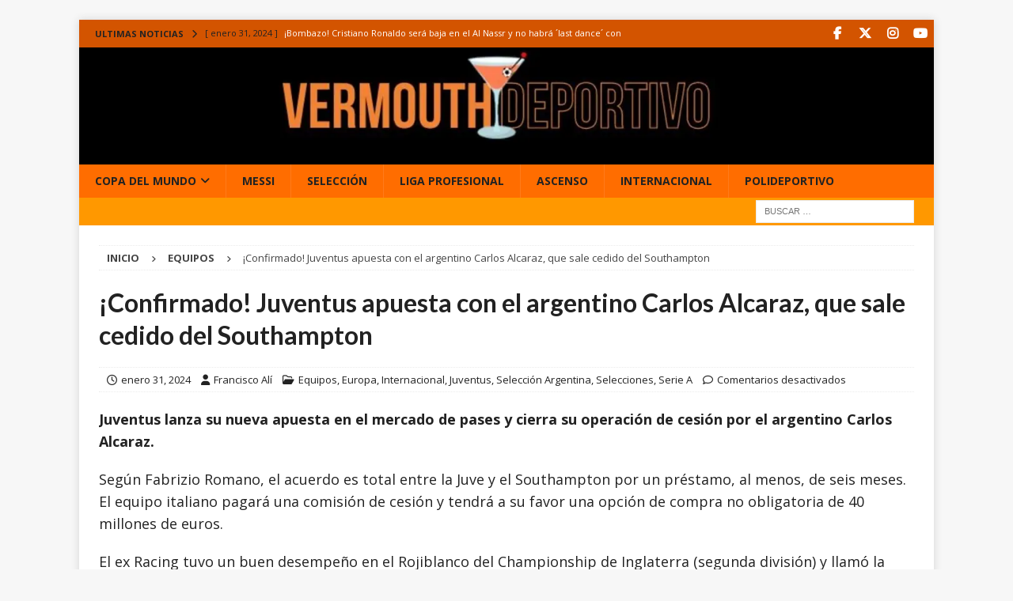

--- FILE ---
content_type: text/html; charset=UTF-8
request_url: https://www.vermouth-deportivo.com.ar/confirmado-juventus-apuesta-con-el-argentino-carlos-alcaraz-que-sale-cedido-del-southampton/
body_size: 25924
content:
<!DOCTYPE html><html class="no-js mh-disable-sb" lang="es"><head><meta charset="UTF-8"><link rel="preconnect" href="https://fonts.gstatic.com/" crossorigin /><meta name="viewport" content="width=device-width, initial-scale=1.0"><link rel="profile" href="http://gmpg.org/xfn/11" /> <script type="text/javascript" src="[data-uri]" defer></script> <meta name='robots' content='index, follow, max-image-preview:large, max-snippet:-1, max-video-preview:-1' />
 <script type="text/javascript" id="google_gtagjs-js-consent-mode-data-layer" src="[data-uri]" defer></script> <title>¡Confirmado! Juventus apuesta con el argentino Carlos Alcaraz, que sale cedido del Southampton</title><meta name="description" content="Juventus lanza su nueva apuesta en el mercado de pases y cierra su operación de cesión por el argentino Carlos Alcaraz. Según Fabrizio Romano, el acuerdo" /><link rel="canonical" href="https://www.vermouth-deportivo.com.ar/confirmado-juventus-apuesta-con-el-argentino-carlos-alcaraz-que-sale-cedido-del-southampton/" /><meta property="og:locale" content="es_ES" /><meta property="og:type" content="article" /><meta property="og:title" content="¡Confirmado! Juventus apuesta con el argentino Carlos Alcaraz, que sale cedido del Southampton" /><meta property="og:description" content="Juventus lanza su nueva apuesta en el mercado de pases y cierra su operación de cesión por el argentino Carlos Alcaraz. Según Fabrizio Romano, el acuerdo" /><meta property="og:url" content="https://www.vermouth-deportivo.com.ar/confirmado-juventus-apuesta-con-el-argentino-carlos-alcaraz-que-sale-cedido-del-southampton/" /><meta property="og:site_name" content="Vermouth Deportivo" /><meta property="article:publisher" content="https://www.facebook.com/vermudeportivo/" /><meta property="article:published_time" content="2024-01-31T10:47:56+00:00" /><meta property="article:modified_time" content="2024-01-31T10:47:57+00:00" /><meta property="og:image" content="https://www.vermouth-deportivo.com.ar/wp-content/uploads/2024/01/southampton-fc-v-sheffield-wednesday-sky-bet-championship-scaled.jpg" /><meta property="og:image:width" content="2560" /><meta property="og:image:height" content="1707" /><meta property="og:image:type" content="image/jpeg" /><meta name="author" content="Francisco Alí" /><meta name="twitter:card" content="summary_large_image" /><meta name="twitter:creator" content="@vermudeportivo" /><meta name="twitter:site" content="@vermudeportivo" /><meta name="twitter:label1" content="Escrito por" /><meta name="twitter:data1" content="Francisco Alí" /><meta name="twitter:label2" content="Tiempo de lectura" /><meta name="twitter:data2" content="1 minuto" /> <script type="application/ld+json" class="yoast-schema-graph">{"@context":"https://schema.org","@graph":[{"@type":"NewsArticle","@id":"https://www.vermouth-deportivo.com.ar/confirmado-juventus-apuesta-con-el-argentino-carlos-alcaraz-que-sale-cedido-del-southampton/#article","isPartOf":{"@id":"https://www.vermouth-deportivo.com.ar/confirmado-juventus-apuesta-con-el-argentino-carlos-alcaraz-que-sale-cedido-del-southampton/"},"author":{"name":"Francisco Alí","@id":"https://www.vermouth-deportivo.com.ar/#/schema/person/65a998297dbcda35c2b911a076d7b2a5"},"headline":"¡Confirmado! Juventus apuesta con el argentino Carlos Alcaraz, que sale cedido del Southampton","datePublished":"2024-01-31T10:47:56+00:00","dateModified":"2024-01-31T10:47:57+00:00","mainEntityOfPage":{"@id":"https://www.vermouth-deportivo.com.ar/confirmado-juventus-apuesta-con-el-argentino-carlos-alcaraz-que-sale-cedido-del-southampton/"},"wordCount":142,"publisher":{"@id":"https://www.vermouth-deportivo.com.ar/#organization"},"articleSection":["Equipos","Europa","Internacional","Juventus","Selección Argentina","Selecciones","Serie A"],"inLanguage":"es","copyrightYear":"2024","copyrightHolder":{"@id":"https://www.vermouth-deportivo.com.ar/#organization"}},{"@type":["WebPage","ItemPage"],"@id":"https://www.vermouth-deportivo.com.ar/confirmado-juventus-apuesta-con-el-argentino-carlos-alcaraz-que-sale-cedido-del-southampton/","url":"https://www.vermouth-deportivo.com.ar/confirmado-juventus-apuesta-con-el-argentino-carlos-alcaraz-que-sale-cedido-del-southampton/","name":"¡Confirmado! Juventus apuesta con el argentino Carlos Alcaraz, que sale cedido del Southampton","isPartOf":{"@id":"https://www.vermouth-deportivo.com.ar/#website"},"datePublished":"2024-01-31T10:47:56+00:00","dateModified":"2024-01-31T10:47:57+00:00","description":"Juventus lanza su nueva apuesta en el mercado de pases y cierra su operación de cesión por el argentino Carlos Alcaraz. Según Fabrizio Romano, el acuerdo","breadcrumb":{"@id":"https://www.vermouth-deportivo.com.ar/confirmado-juventus-apuesta-con-el-argentino-carlos-alcaraz-que-sale-cedido-del-southampton/#breadcrumb"},"inLanguage":"es","potentialAction":[{"@type":"ReadAction","target":["https://www.vermouth-deportivo.com.ar/confirmado-juventus-apuesta-con-el-argentino-carlos-alcaraz-que-sale-cedido-del-southampton/"]}]},{"@type":"BreadcrumbList","@id":"https://www.vermouth-deportivo.com.ar/confirmado-juventus-apuesta-con-el-argentino-carlos-alcaraz-que-sale-cedido-del-southampton/#breadcrumb","itemListElement":[{"@type":"ListItem","position":1,"name":"Portada","item":"https://www.vermouth-deportivo.com.ar/"},{"@type":"ListItem","position":2,"name":"Blog","item":"https://www.vermouth-deportivo.com.ar/blog/"},{"@type":"ListItem","position":3,"name":"Equipos","item":"https://www.vermouth-deportivo.com.ar/category/equipos/"},{"@type":"ListItem","position":4,"name":"Juventus","item":"https://www.vermouth-deportivo.com.ar/category/equipos/juventus/"},{"@type":"ListItem","position":5,"name":"¡Confirmado! Juventus apuesta con el argentino Carlos Alcaraz, que sale cedido del Southampton"}]},{"@type":"WebSite","@id":"https://www.vermouth-deportivo.com.ar/#website","url":"https://www.vermouth-deportivo.com.ar/","name":"Vermouth Deportivo","description":"Estilo en Ascenso y de Primera","publisher":{"@id":"https://www.vermouth-deportivo.com.ar/#organization"},"potentialAction":[{"@type":"SearchAction","target":{"@type":"EntryPoint","urlTemplate":"https://www.vermouth-deportivo.com.ar/?s={search_term_string}"},"query-input":{"@type":"PropertyValueSpecification","valueRequired":true,"valueName":"search_term_string"}}],"inLanguage":"es"},{"@type":"Organization","@id":"https://www.vermouth-deportivo.com.ar/#organization","name":"Vermouth Deportivo","url":"https://www.vermouth-deportivo.com.ar/","logo":{"@type":"ImageObject","inLanguage":"es","@id":"https://www.vermouth-deportivo.com.ar/#/schema/logo/image/","url":"https://www.vermouth-deportivo.com.ar/wp-content/uploads/2016/06/cropped-Logo-VD.png","contentUrl":"https://www.vermouth-deportivo.com.ar/wp-content/uploads/2016/06/cropped-Logo-VD.png","width":512,"height":512,"caption":"Vermouth Deportivo"},"image":{"@id":"https://www.vermouth-deportivo.com.ar/#/schema/logo/image/"},"sameAs":["https://www.facebook.com/vermudeportivo/","https://x.com/vermudeportivo","https://www.instagram.com/vdeportivo/"]},{"@type":"Person","@id":"https://www.vermouth-deportivo.com.ar/#/schema/person/65a998297dbcda35c2b911a076d7b2a5","name":"Francisco Alí","image":{"@type":"ImageObject","inLanguage":"es","@id":"https://www.vermouth-deportivo.com.ar/#/schema/person/image/","url":"https://secure.gravatar.com/avatar/d0870216427b8205afd05eefe5de4ac7c26b7b039b433fbd99d349fa3465afc0?s=96&d=mm&r=g","contentUrl":"https://secure.gravatar.com/avatar/d0870216427b8205afd05eefe5de4ac7c26b7b039b433fbd99d349fa3465afc0?s=96&d=mm&r=g","caption":"Francisco Alí"},"description":"Nació un día después del gol del Diego a los ingleses pero llegó justo para el postre contra Alemania Federal. El fútbol es su vida. Escribe de la misma manera que juega: excelente. Por eso es crack. Los Piojos y Atlético Madrid son su debilidad. En 2005 fundó esta locura llamada Vermouth Deportivo.","sameAs":["http://www.vermouth-deportivo.com.ar","https://www.instagram.com/franciscojali"],"url":"https://www.vermouth-deportivo.com.ar/author/fali/"}]}</script> <link rel='dns-prefetch' href='//static.addtoany.com' /><link rel='dns-prefetch' href='//secure.gravatar.com' /><link rel='dns-prefetch' href='//news.google.com' /><link rel='dns-prefetch' href='//www.googletagmanager.com' /><link rel='dns-prefetch' href='//stats.wp.com' /><link rel='dns-prefetch' href='//fonts.googleapis.com' /><link rel='dns-prefetch' href='//jetpack.wordpress.com' /><link rel='dns-prefetch' href='//s0.wp.com' /><link rel='dns-prefetch' href='//public-api.wordpress.com' /><link rel='dns-prefetch' href='//0.gravatar.com' /><link rel='dns-prefetch' href='//1.gravatar.com' /><link rel='dns-prefetch' href='//2.gravatar.com' /><link rel='dns-prefetch' href='//pagead2.googlesyndication.com' /><link rel="alternate" type="application/rss+xml" title="Vermouth Deportivo &raquo; Feed" href="https://www.vermouth-deportivo.com.ar/feed/" /><link rel="alternate" type="application/rss+xml" title="Vermouth Deportivo &raquo; Feed de los comentarios" href="https://www.vermouth-deportivo.com.ar/comments/feed/" /><link rel="alternate" title="oEmbed (JSON)" type="application/json+oembed" href="https://www.vermouth-deportivo.com.ar/wp-json/oembed/1.0/embed?url=https%3A%2F%2Fwww.vermouth-deportivo.com.ar%2Fconfirmado-juventus-apuesta-con-el-argentino-carlos-alcaraz-que-sale-cedido-del-southampton%2F" /><link rel="alternate" title="oEmbed (XML)" type="text/xml+oembed" href="https://www.vermouth-deportivo.com.ar/wp-json/oembed/1.0/embed?url=https%3A%2F%2Fwww.vermouth-deportivo.com.ar%2Fconfirmado-juventus-apuesta-con-el-argentino-carlos-alcaraz-que-sale-cedido-del-southampton%2F&#038;format=xml" /><style id='wp-img-auto-sizes-contain-inline-css' type='text/css'>img:is([sizes=auto i],[sizes^="auto," i]){contain-intrinsic-size:3000px 1500px}
/*# sourceURL=wp-img-auto-sizes-contain-inline-css */</style> <script src="[data-uri]" defer></script><script data-optimized="1" src="https://www.vermouth-deportivo.com.ar/wp-content/plugins/litespeed-cache/assets/js/webfontloader.min.js" defer></script> <link data-optimized="1" rel='stylesheet' id='jetpack_related-posts-css' href='https://www.vermouth-deportivo.com.ar/wp-content/litespeed/css/78b46efc90752c9b76a8063b6db3cec9.css?ver=0f5e6' type='text/css' media='all' /><style id='wp-emoji-styles-inline-css' type='text/css'>img.wp-smiley, img.emoji {
		display: inline !important;
		border: none !important;
		box-shadow: none !important;
		height: 1em !important;
		width: 1em !important;
		margin: 0 0.07em !important;
		vertical-align: -0.1em !important;
		background: none !important;
		padding: 0 !important;
	}
/*# sourceURL=wp-emoji-styles-inline-css */</style><link data-optimized="1" rel='stylesheet' id='wp-block-library-css' href='https://www.vermouth-deportivo.com.ar/wp-content/litespeed/css/86c90b4b49fd0af7393d0040cabc6ce8.css?ver=d7570' type='text/css' media='all' /><style id='wp-block-paragraph-inline-css' type='text/css'>.is-small-text{font-size:.875em}.is-regular-text{font-size:1em}.is-large-text{font-size:2.25em}.is-larger-text{font-size:3em}.has-drop-cap:not(:focus):first-letter{float:left;font-size:8.4em;font-style:normal;font-weight:100;line-height:.68;margin:.05em .1em 0 0;text-transform:uppercase}body.rtl .has-drop-cap:not(:focus):first-letter{float:none;margin-left:.1em}p.has-drop-cap.has-background{overflow:hidden}:root :where(p.has-background){padding:1.25em 2.375em}:where(p.has-text-color:not(.has-link-color)) a{color:inherit}p.has-text-align-left[style*="writing-mode:vertical-lr"],p.has-text-align-right[style*="writing-mode:vertical-rl"]{rotate:180deg}
/*# sourceURL=https://www.vermouth-deportivo.com.ar/wp-includes/blocks/paragraph/style.min.css */</style><style id='global-styles-inline-css' type='text/css'>:root{--wp--preset--aspect-ratio--square: 1;--wp--preset--aspect-ratio--4-3: 4/3;--wp--preset--aspect-ratio--3-4: 3/4;--wp--preset--aspect-ratio--3-2: 3/2;--wp--preset--aspect-ratio--2-3: 2/3;--wp--preset--aspect-ratio--16-9: 16/9;--wp--preset--aspect-ratio--9-16: 9/16;--wp--preset--color--black: #000000;--wp--preset--color--cyan-bluish-gray: #abb8c3;--wp--preset--color--white: #ffffff;--wp--preset--color--pale-pink: #f78da7;--wp--preset--color--vivid-red: #cf2e2e;--wp--preset--color--luminous-vivid-orange: #ff6900;--wp--preset--color--luminous-vivid-amber: #fcb900;--wp--preset--color--light-green-cyan: #7bdcb5;--wp--preset--color--vivid-green-cyan: #00d084;--wp--preset--color--pale-cyan-blue: #8ed1fc;--wp--preset--color--vivid-cyan-blue: #0693e3;--wp--preset--color--vivid-purple: #9b51e0;--wp--preset--gradient--vivid-cyan-blue-to-vivid-purple: linear-gradient(135deg,rgb(6,147,227) 0%,rgb(155,81,224) 100%);--wp--preset--gradient--light-green-cyan-to-vivid-green-cyan: linear-gradient(135deg,rgb(122,220,180) 0%,rgb(0,208,130) 100%);--wp--preset--gradient--luminous-vivid-amber-to-luminous-vivid-orange: linear-gradient(135deg,rgb(252,185,0) 0%,rgb(255,105,0) 100%);--wp--preset--gradient--luminous-vivid-orange-to-vivid-red: linear-gradient(135deg,rgb(255,105,0) 0%,rgb(207,46,46) 100%);--wp--preset--gradient--very-light-gray-to-cyan-bluish-gray: linear-gradient(135deg,rgb(238,238,238) 0%,rgb(169,184,195) 100%);--wp--preset--gradient--cool-to-warm-spectrum: linear-gradient(135deg,rgb(74,234,220) 0%,rgb(151,120,209) 20%,rgb(207,42,186) 40%,rgb(238,44,130) 60%,rgb(251,105,98) 80%,rgb(254,248,76) 100%);--wp--preset--gradient--blush-light-purple: linear-gradient(135deg,rgb(255,206,236) 0%,rgb(152,150,240) 100%);--wp--preset--gradient--blush-bordeaux: linear-gradient(135deg,rgb(254,205,165) 0%,rgb(254,45,45) 50%,rgb(107,0,62) 100%);--wp--preset--gradient--luminous-dusk: linear-gradient(135deg,rgb(255,203,112) 0%,rgb(199,81,192) 50%,rgb(65,88,208) 100%);--wp--preset--gradient--pale-ocean: linear-gradient(135deg,rgb(255,245,203) 0%,rgb(182,227,212) 50%,rgb(51,167,181) 100%);--wp--preset--gradient--electric-grass: linear-gradient(135deg,rgb(202,248,128) 0%,rgb(113,206,126) 100%);--wp--preset--gradient--midnight: linear-gradient(135deg,rgb(2,3,129) 0%,rgb(40,116,252) 100%);--wp--preset--font-size--small: 13px;--wp--preset--font-size--medium: 20px;--wp--preset--font-size--large: 36px;--wp--preset--font-size--x-large: 42px;--wp--preset--spacing--20: 0.44rem;--wp--preset--spacing--30: 0.67rem;--wp--preset--spacing--40: 1rem;--wp--preset--spacing--50: 1.5rem;--wp--preset--spacing--60: 2.25rem;--wp--preset--spacing--70: 3.38rem;--wp--preset--spacing--80: 5.06rem;--wp--preset--shadow--natural: 6px 6px 9px rgba(0, 0, 0, 0.2);--wp--preset--shadow--deep: 12px 12px 50px rgba(0, 0, 0, 0.4);--wp--preset--shadow--sharp: 6px 6px 0px rgba(0, 0, 0, 0.2);--wp--preset--shadow--outlined: 6px 6px 0px -3px rgb(255, 255, 255), 6px 6px rgb(0, 0, 0);--wp--preset--shadow--crisp: 6px 6px 0px rgb(0, 0, 0);}:where(.is-layout-flex){gap: 0.5em;}:where(.is-layout-grid){gap: 0.5em;}body .is-layout-flex{display: flex;}.is-layout-flex{flex-wrap: wrap;align-items: center;}.is-layout-flex > :is(*, div){margin: 0;}body .is-layout-grid{display: grid;}.is-layout-grid > :is(*, div){margin: 0;}:where(.wp-block-columns.is-layout-flex){gap: 2em;}:where(.wp-block-columns.is-layout-grid){gap: 2em;}:where(.wp-block-post-template.is-layout-flex){gap: 1.25em;}:where(.wp-block-post-template.is-layout-grid){gap: 1.25em;}.has-black-color{color: var(--wp--preset--color--black) !important;}.has-cyan-bluish-gray-color{color: var(--wp--preset--color--cyan-bluish-gray) !important;}.has-white-color{color: var(--wp--preset--color--white) !important;}.has-pale-pink-color{color: var(--wp--preset--color--pale-pink) !important;}.has-vivid-red-color{color: var(--wp--preset--color--vivid-red) !important;}.has-luminous-vivid-orange-color{color: var(--wp--preset--color--luminous-vivid-orange) !important;}.has-luminous-vivid-amber-color{color: var(--wp--preset--color--luminous-vivid-amber) !important;}.has-light-green-cyan-color{color: var(--wp--preset--color--light-green-cyan) !important;}.has-vivid-green-cyan-color{color: var(--wp--preset--color--vivid-green-cyan) !important;}.has-pale-cyan-blue-color{color: var(--wp--preset--color--pale-cyan-blue) !important;}.has-vivid-cyan-blue-color{color: var(--wp--preset--color--vivid-cyan-blue) !important;}.has-vivid-purple-color{color: var(--wp--preset--color--vivid-purple) !important;}.has-black-background-color{background-color: var(--wp--preset--color--black) !important;}.has-cyan-bluish-gray-background-color{background-color: var(--wp--preset--color--cyan-bluish-gray) !important;}.has-white-background-color{background-color: var(--wp--preset--color--white) !important;}.has-pale-pink-background-color{background-color: var(--wp--preset--color--pale-pink) !important;}.has-vivid-red-background-color{background-color: var(--wp--preset--color--vivid-red) !important;}.has-luminous-vivid-orange-background-color{background-color: var(--wp--preset--color--luminous-vivid-orange) !important;}.has-luminous-vivid-amber-background-color{background-color: var(--wp--preset--color--luminous-vivid-amber) !important;}.has-light-green-cyan-background-color{background-color: var(--wp--preset--color--light-green-cyan) !important;}.has-vivid-green-cyan-background-color{background-color: var(--wp--preset--color--vivid-green-cyan) !important;}.has-pale-cyan-blue-background-color{background-color: var(--wp--preset--color--pale-cyan-blue) !important;}.has-vivid-cyan-blue-background-color{background-color: var(--wp--preset--color--vivid-cyan-blue) !important;}.has-vivid-purple-background-color{background-color: var(--wp--preset--color--vivid-purple) !important;}.has-black-border-color{border-color: var(--wp--preset--color--black) !important;}.has-cyan-bluish-gray-border-color{border-color: var(--wp--preset--color--cyan-bluish-gray) !important;}.has-white-border-color{border-color: var(--wp--preset--color--white) !important;}.has-pale-pink-border-color{border-color: var(--wp--preset--color--pale-pink) !important;}.has-vivid-red-border-color{border-color: var(--wp--preset--color--vivid-red) !important;}.has-luminous-vivid-orange-border-color{border-color: var(--wp--preset--color--luminous-vivid-orange) !important;}.has-luminous-vivid-amber-border-color{border-color: var(--wp--preset--color--luminous-vivid-amber) !important;}.has-light-green-cyan-border-color{border-color: var(--wp--preset--color--light-green-cyan) !important;}.has-vivid-green-cyan-border-color{border-color: var(--wp--preset--color--vivid-green-cyan) !important;}.has-pale-cyan-blue-border-color{border-color: var(--wp--preset--color--pale-cyan-blue) !important;}.has-vivid-cyan-blue-border-color{border-color: var(--wp--preset--color--vivid-cyan-blue) !important;}.has-vivid-purple-border-color{border-color: var(--wp--preset--color--vivid-purple) !important;}.has-vivid-cyan-blue-to-vivid-purple-gradient-background{background: var(--wp--preset--gradient--vivid-cyan-blue-to-vivid-purple) !important;}.has-light-green-cyan-to-vivid-green-cyan-gradient-background{background: var(--wp--preset--gradient--light-green-cyan-to-vivid-green-cyan) !important;}.has-luminous-vivid-amber-to-luminous-vivid-orange-gradient-background{background: var(--wp--preset--gradient--luminous-vivid-amber-to-luminous-vivid-orange) !important;}.has-luminous-vivid-orange-to-vivid-red-gradient-background{background: var(--wp--preset--gradient--luminous-vivid-orange-to-vivid-red) !important;}.has-very-light-gray-to-cyan-bluish-gray-gradient-background{background: var(--wp--preset--gradient--very-light-gray-to-cyan-bluish-gray) !important;}.has-cool-to-warm-spectrum-gradient-background{background: var(--wp--preset--gradient--cool-to-warm-spectrum) !important;}.has-blush-light-purple-gradient-background{background: var(--wp--preset--gradient--blush-light-purple) !important;}.has-blush-bordeaux-gradient-background{background: var(--wp--preset--gradient--blush-bordeaux) !important;}.has-luminous-dusk-gradient-background{background: var(--wp--preset--gradient--luminous-dusk) !important;}.has-pale-ocean-gradient-background{background: var(--wp--preset--gradient--pale-ocean) !important;}.has-electric-grass-gradient-background{background: var(--wp--preset--gradient--electric-grass) !important;}.has-midnight-gradient-background{background: var(--wp--preset--gradient--midnight) !important;}.has-small-font-size{font-size: var(--wp--preset--font-size--small) !important;}.has-medium-font-size{font-size: var(--wp--preset--font-size--medium) !important;}.has-large-font-size{font-size: var(--wp--preset--font-size--large) !important;}.has-x-large-font-size{font-size: var(--wp--preset--font-size--x-large) !important;}
/*# sourceURL=global-styles-inline-css */</style><style id='classic-theme-styles-inline-css' type='text/css'>/*! This file is auto-generated */
.wp-block-button__link{color:#fff;background-color:#32373c;border-radius:9999px;box-shadow:none;text-decoration:none;padding:calc(.667em + 2px) calc(1.333em + 2px);font-size:1.125em}.wp-block-file__button{background:#32373c;color:#fff;text-decoration:none}
/*# sourceURL=/wp-includes/css/classic-themes.min.css */</style><link data-optimized="1" rel='stylesheet' id='contact-form-7-css' href='https://www.vermouth-deportivo.com.ar/wp-content/litespeed/css/44ecd33a8ff38b6ad31780ff3df16591.css?ver=a098e' type='text/css' media='all' /><link data-optimized="1" rel='stylesheet' id='mh-font-awesome-css' href='https://www.vermouth-deportivo.com.ar/wp-content/litespeed/css/11ece2e840ee86a956f3ae8fe284d362.css?ver=4d362' type='text/css' media='all' /><link data-optimized="1" rel='stylesheet' id='mh-magazine-css' href='https://www.vermouth-deportivo.com.ar/wp-content/litespeed/css/6b313f234c50956948b0adcffb2c71dc.css?ver=f4d6d' type='text/css' media='all' /><link data-optimized="1" rel='stylesheet' id='addtoany-css' href='https://www.vermouth-deportivo.com.ar/wp-content/litespeed/css/896d7aece6c3317b0101f8dba774fcb0.css?ver=22fc2' type='text/css' media='all' /><style id='addtoany-inline-css' type='text/css'>.addtoany_share_save_container.addtoany_content.addtoany_content_bottom{text-align:center;}
/*# sourceURL=addtoany-inline-css */</style><link data-optimized="1" rel='stylesheet' id='sharedaddy-css' href='https://www.vermouth-deportivo.com.ar/wp-content/litespeed/css/48db4b2bef58a610fb456d770d6a0e9d.css?ver=7f4d7' type='text/css' media='all' /><link data-optimized="1" rel='stylesheet' id='social-logos-css' href='https://www.vermouth-deportivo.com.ar/wp-content/litespeed/css/afcb7eb7ae9a1c75143ba194974f0ce9.css?ver=a882f' type='text/css' media='all' /> <script type="text/javascript" id="jetpack_related-posts-js-extra" src="[data-uri]" defer></script> <script data-optimized="1" type="text/javascript" src="https://www.vermouth-deportivo.com.ar/wp-content/litespeed/js/bc9f8109fab2cfea0cc7270a2c0b03b6.js?ver=4908c" id="jetpack_related-posts-js" defer data-deferred="1"></script> <script type="text/javascript" id="addtoany-core-js-before" src="[data-uri]" defer></script> <script type="text/javascript" defer src="https://static.addtoany.com/menu/page.js" id="addtoany-core-js"></script> <script type="text/javascript" src="https://www.vermouth-deportivo.com.ar/wp-includes/js/jquery/jquery.min.js?ver=3.7.1" id="jquery-core-js"></script> <script data-optimized="1" type="text/javascript" src="https://www.vermouth-deportivo.com.ar/wp-content/litespeed/js/43307a103e5fb36ea1a19d5607a8d488.js?ver=169a7" id="jquery-migrate-js" defer data-deferred="1"></script> <script data-optimized="1" type="text/javascript" defer src="https://www.vermouth-deportivo.com.ar/wp-content/litespeed/js/73edd1c59be13ba9aba785db189d25ec.js?ver=df479" id="addtoany-jquery-js"></script> <script type="text/javascript" id="mh-scripts-js-extra" src="[data-uri]" defer></script> <script data-optimized="1" type="text/javascript" src="https://www.vermouth-deportivo.com.ar/wp-content/litespeed/js/761d86ce2d1acafd69413ee8d8597e9f.js?ver=d4a63" id="mh-scripts-js" defer data-deferred="1"></script> 
 <script type="text/javascript" src="https://www.googletagmanager.com/gtag/js?id=GT-WF78FQ9" id="google_gtagjs-js" defer data-deferred="1"></script> <script type="text/javascript" id="google_gtagjs-js-after" src="[data-uri]" defer></script> <link rel="https://api.w.org/" href="https://www.vermouth-deportivo.com.ar/wp-json/" /><link rel="alternate" title="JSON" type="application/json" href="https://www.vermouth-deportivo.com.ar/wp-json/wp/v2/posts/270341" /><link rel="EditURI" type="application/rsd+xml" title="RSD" href="https://www.vermouth-deportivo.com.ar/xmlrpc.php?rsd" /><link rel='shortlink' href='https://wp.me/pgt0Os-18kl' /><link rel="canonical" href="https://www.vermouth-deportivo.com.ar/confirmado-juventus-apuesta-con-el-argentino-carlos-alcaraz-que-sale-cedido-del-southampton/"><meta name="generator" content="Site Kit by Google 1.170.0" /><link rel="preconnect" href="https://fonts.googleapis.com"><link rel="preconnect" href="https://fonts.gstatic.com" crossorigin><link rel="preload"
href="https://fonts.googleapis.com/css2?family=Open+Sans:wght@400;700&display=swap"
as="style"
onload="this.onload=null;this.rel='stylesheet'"><noscript><link rel="stylesheet"
href="https://fonts.googleapis.com/css2?family=Open+Sans:wght@400;700&display=swap">
</noscript><style>@font-face {
  font-family: 'Font Awesome 6 Free';
  font-display: swap;
  font-weight: 900;
  src: url('/wp-content/themes/mh-magazine/fonts/fontawesome/fa-solid-900.woff2') format('woff2');
}
@font-face {
  font-family: 'Font Awesome 6 Free';
  font-display: swap;
  font-weight: 400;
  src: url('/wp-content/themes/mh-magazine/fonts/fontawesome/fa-regular-400.woff2') format('woff2');
}
@font-face {
  font-family: 'Font Awesome 6 Brands';
  font-display: swap;
  font-weight: 400;
  src: url('/wp-content/themes/mh-magazine/fonts/fontawesome/fa-brands-400.woff2') format('woff2');
}</style> <script src="[data-uri]" defer></script> <script src="https://cdn.onesignal.com/sdks/web/v16/OneSignalSDK.page.js" defer></script> <script src="[data-uri]" defer></script> <link rel="alternate" type="text/html" media="only screen and (max-width: 640px)" href="https://www.vermouth-deportivo.com.ar/confirmado-juventus-apuesta-con-el-argentino-carlos-alcaraz-que-sale-cedido-del-southampton/?amp=1"><style>img#wpstats{display:none}</style><link rel="icon" type="image/png" href="/wp-content/uploads/fbrfg/favicon-96x96.png" sizes="96x96" /><link rel="icon" type="image/svg+xml" href="/wp-content/uploads/fbrfg/favicon.svg" /><link rel="shortcut icon" href="/wp-content/uploads/fbrfg/favicon.ico" /><link rel="apple-touch-icon" sizes="180x180" href="/wp-content/uploads/fbrfg/apple-touch-icon.png" /><link rel="manifest" href="/wp-content/uploads/fbrfg/site.webmanifest" /><style type="text/css">.imagen-logo {
    width: 3rem;
}

.site-header {
    display: flex;
    justify-content: space-between;
    padding-top: 1rem;
    padding-bottom: 0;
    height: 3rem;
    font-family: 'Lato', sans-serif;
    font-size: 1.1rem;
}

.link-header {
    display: flex;
    justify-content: space-between;
    align-items: center;
}

.link-header ul {
    display: flex;
}

.link-header ul li {
    padding: 1rem;
    list-style: none;
}

/* Correcciones de accesibilidad: contraste y objetivos táctiles */

/* Menú principal */
.mh-main-nav a,
.mh-main-nav li {
  color: #222222 !important;
}

/* Categorías y metadatos (excepto en "Últimas noticias") */
.mh-posts-digest-small-category,
.mh-posts-lineup-category,
.mh-image-caption,
.mh-slider-category,
.entry-meta,
.entry-meta a,
.mh-copyright,
.mh-copyright a {
  color: #222222 !important;
}

/* Fechas y comentarios en bloques QUE NO sean "Últimas noticias" */
.mh-posts-digest-item .entry-meta-date a,
.mh-posts-digest-item .entry-meta-comments a,
.mh-posts-lineup-item .entry-meta-date a,
.mh-posts-lineup-item .entry-meta-comments a,
.mh-posts-large-item .entry-meta-date a,
.mh-posts-large-item .entry-meta-comments a {
  font-size: 14px !important;
  padding: 8px 12px !important;
  display: inline-block !important;
  min-width: 48px !important;
  min-height: 48px !important;
  line-height: 1.2 !important;
  margin: 4px !important;
}

/* Flechas del slider */
.flex-control-paging li a {
  width: 48px !important;
  height: 48px !important;
  line-height: 48px !important;
  font-size: 16px !important;
  margin: 0 6px !important;
}

/* Enlaces en contenido */
.entry-content a {
  color: #D35400;
}

/* Hover en enlaces */
.entry-content a:hover {
  color: #A04000;
}

/* Ocultar fechas y comentarios solo en el bloque "Últimas noticias" */
#mh_magazine_posts_stacked-18 .entry-meta-date,
#mh_magazine_posts_stacked-18 .entry-meta-comments {
  display: none !important;
}

/* ✅ Corrección adicional: contraste en ticker, categorías y pie (solicitado) */
.mh-ticker-title,
.mh-ticker-item-date,
.mh-image-caption,
.mh-posts-lineup-caption,
.mh-posts-large-caption,
.mh-posts-digest-caption,
.mh-footer-nav a,
.mh-copyright {
  color: #222222 !important;
}</style><style type="text/css">.mh-navigation li:hover, .mh-navigation ul li:hover > ul, .mh-main-nav-wrap, .mh-main-nav, .mh-social-nav li a:hover, .entry-tags li, .mh-slider-caption, .mh-widget-layout8 .mh-widget-title .mh-footer-widget-title-inner, .mh-widget-col-1 .mh-slider-caption, .mh-widget-col-1 .mh-posts-lineup-caption, .mh-carousel-layout1, .mh-spotlight-widget, .mh-social-widget li a, .mh-author-bio-widget, .mh-footer-widget .mh-tab-comment-excerpt, .mh-nip-item:hover .mh-nip-overlay, .mh-widget .tagcloud a, .mh-footer-widget .tagcloud a, .mh-footer, .mh-copyright-wrap, input[type=submit]:hover, #infinite-handle span:hover { background: #ff6d00; }
.mh-extra-nav-bg { background: rgba(255, 109, 0, 0.2); }
.mh-slider-caption, .mh-posts-stacked-title, .mh-posts-lineup-caption { background: #ff6d00; background: rgba(255, 109, 0, 0.8); }
@media screen and (max-width: 900px) { #mh-mobile .mh-slider-caption, #mh-mobile .mh-posts-lineup-caption { background: rgba(255, 109, 0, 1); } }
.slicknav_menu, .slicknav_nav ul, #mh-mobile .mh-footer-widget .mh-posts-stacked-overlay { border-color: #ff6d00; }
.mh-copyright, .mh-copyright a { color: #fff; }
.mh-widget-layout4 .mh-widget-title { background: #d35400; background: rgba(211, 84, 0, 0.6); }
.mh-preheader, .mh-wide-layout .mh-subheader, .mh-ticker-title, .mh-main-nav li:hover, .mh-footer-nav, .slicknav_menu, .slicknav_btn, .slicknav_nav .slicknav_item:hover, .slicknav_nav a:hover, .mh-back-to-top, .mh-subheading, .entry-tags .fa, .entry-tags li:hover, .mh-widget-layout2 .mh-widget-title, .mh-widget-layout4 .mh-widget-title-inner, .mh-widget-layout4 .mh-footer-widget-title, .mh-widget-layout5 .mh-widget-title-inner, .mh-widget-layout6 .mh-widget-title, #mh-mobile .flex-control-paging li a.flex-active, .mh-image-caption, .mh-carousel-layout1 .mh-carousel-caption, .mh-tab-button.active, .mh-tab-button.active:hover, .mh-footer-widget .mh-tab-button.active, .mh-social-widget li:hover a, .mh-footer-widget .mh-social-widget li a, .mh-footer-widget .mh-author-bio-widget, .tagcloud a:hover, .mh-widget .tagcloud a:hover, .mh-footer-widget .tagcloud a:hover, .mh-posts-stacked-item .mh-meta, .page-numbers:hover, .mh-loop-pagination .current, .mh-comments-pagination .current, .pagelink, a:hover .pagelink, input[type=submit], #infinite-handle span { background: #d35400; }
.mh-main-nav-wrap .slicknav_nav ul, blockquote, .mh-widget-layout1 .mh-widget-title, .mh-widget-layout3 .mh-widget-title, .mh-widget-layout5 .mh-widget-title, .mh-widget-layout8 .mh-widget-title:after, #mh-mobile .mh-slider-caption, .mh-carousel-layout1, .mh-spotlight-widget, .mh-author-bio-widget, .mh-author-bio-title, .mh-author-bio-image-frame, .mh-video-widget, .mh-tab-buttons, textarea:hover, input[type=text]:hover, input[type=email]:hover, input[type=tel]:hover, input[type=url]:hover { border-color: #d35400; }
.mh-header-tagline, .mh-dropcap, .mh-carousel-layout1 .flex-direction-nav a, .mh-carousel-layout2 .mh-carousel-caption, .mh-posts-digest-small-category, .mh-posts-lineup-more, .bypostauthor .fn:after, .mh-comment-list .comment-reply-link:before, #respond #cancel-comment-reply-link:before { color: #d35400; }
.mh-subheader, .page-numbers, a .pagelink, .mh-widget-layout3 .mh-widget-title, .mh-widget .search-form, .mh-tab-button, .mh-tab-content, .mh-nip-widget, .mh-magazine-facebook-page-widget, .mh-social-widget, .mh-posts-horizontal-widget, .mh-ad-spot, .mh-info-spot { background: #ff9800; }
.mh-tab-post-item { border-color: rgba(255, 255, 255, 0.3); }
.mh-tab-comment-excerpt { background: rgba(255, 255, 255, 0.6); }
body, a, blockquote, blockquote cite, .post .entry-title, .page-title, .entry-content h1, .entry-content h2, .entry-content h3, .entry-content h4, .entry-content h5, .entry-content h6, .wp-caption-text, .wp-block-image figcaption, .wp-block-audio figcaption, #respond .comment-reply-title, #respond #cancel-comment-reply-link, #respond .logged-in-as a, .mh-ping-list .mh-ping-item a, .mh-widget-layout1 .mh-widget-title, .mh-widget-layout7 .mh-widget-title, .mh-widget-layout8 .mh-widget-title, .mh-slider-layout4 .mh-slider-caption, .mh-slider-layout4 .mh-slider-caption a, .mh-slider-layout4 .mh-slider-caption a:hover { color: #222222; }
.mh-meta, .mh-meta a, .mh-breadcrumb, .mh-breadcrumb a, .mh-comment-list .comment-meta, .mh-comment-list .comment-meta a, .mh-comment-list .comment-reply-link, .mh-user-data, .widget_rss .rss-date, .widget_rss cite { color: #444444; }
.entry-content a { color: #d35400; }
a:hover, .entry-content a:hover, #respond a:hover, #respond #cancel-comment-reply-link:hover, #respond .logged-in-as a:hover, .mh-comment-list .comment-meta a:hover, .mh-ping-list .mh-ping-item a:hover, .mh-meta a:hover, .mh-breadcrumb a:hover, .mh-tabbed-widget a:hover { color: #a04000; }</style><!--[if lt IE 9]> <script src="https://www.vermouth-deportivo.com.ar/wp-content/themes/mh-magazine/js/css3-mediaqueries.js"></script> <![endif]--><style type="text/css">.entry-content { font-size: 18px; font-size: 1.125rem; }
h1, h2, h3, h4, h5, h6, .mh-custom-posts-small-title { font-family: "Lato", sans-serif; }</style><meta name="google-adsense-platform-account" content="ca-host-pub-2644536267352236"><meta name="google-adsense-platform-domain" content="sitekit.withgoogle.com"><link rel="amphtml" href="https://www.vermouth-deportivo.com.ar/confirmado-juventus-apuesta-con-el-argentino-carlos-alcaraz-que-sale-cedido-del-southampton/?amp=1">
 <script type="text/javascript" async="async" src="https://pagead2.googlesyndication.com/pagead/js/adsbygoogle.js?client=ca-pub-2684274927673176&amp;host=ca-host-pub-2644536267352236" crossorigin="anonymous"></script> <style>#amp-mobile-version-switcher{left:0;position:absolute;width:100%;z-index:100}#amp-mobile-version-switcher>a{background-color:#444;border:0;color:#eaeaea;display:block;font-family:-apple-system,BlinkMacSystemFont,Segoe UI,Roboto,Oxygen-Sans,Ubuntu,Cantarell,Helvetica Neue,sans-serif;font-size:16px;font-weight:600;padding:15px 0;text-align:center;-webkit-text-decoration:none;text-decoration:none}#amp-mobile-version-switcher>a:active,#amp-mobile-version-switcher>a:focus,#amp-mobile-version-switcher>a:hover{-webkit-text-decoration:underline;text-decoration:underline}</style><link rel="icon" href="https://www.vermouth-deportivo.com.ar/wp-content/uploads/2025/04/cropped-453079618_495435169839125_5800798883807905202_n-32x32.jpg" sizes="32x32" /><link rel="icon" href="https://www.vermouth-deportivo.com.ar/wp-content/uploads/2025/04/cropped-453079618_495435169839125_5800798883807905202_n-192x192.jpg" sizes="192x192" /><link rel="apple-touch-icon" href="https://www.vermouth-deportivo.com.ar/wp-content/uploads/2025/04/cropped-453079618_495435169839125_5800798883807905202_n-180x180.jpg" /><meta name="msapplication-TileImage" content="https://www.vermouth-deportivo.com.ar/wp-content/uploads/2025/04/cropped-453079618_495435169839125_5800798883807905202_n-270x270.jpg" /></head><body id="mh-mobile" class="wp-singular post-template-default single single-post postid-270341 single-format-standard wp-theme-mh-magazine mh-boxed-layout mh-right-sb mh-loop-layout1 mh-widget-layout3" itemscope="itemscope" itemtype="https://schema.org/WebPage"><div class="mh-container mh-container-outer"><div class="mh-header-nav-mobile clearfix"></div><div class="mh-preheader"><div class="mh-container mh-container-inner mh-row clearfix"><div class="mh-header-bar-content mh-header-bar-top-left mh-col-2-3 clearfix"><div class="mh-header-ticker mh-header-ticker-top"><div class="mh-ticker-top"><div class="mh-ticker-title mh-ticker-title-top">
Ultimas Noticias<i class="fa fa-chevron-right"></i></div><div class="mh-ticker-content mh-ticker-content-top"><ul id="mh-ticker-loop-top"><li class="mh-ticker-item mh-ticker-item-top">
<a href="https://www.vermouth-deportivo.com.ar/bombazo-cristiano-ronaldo-sera-baja-en-el-al-nassr-y-no-habra-last-dance-con-lionel-messi/" title="¡Bombazo! Cristiano Ronaldo será baja en el Al Nassr y no habrá ´last dance´ con Lionel Messi">
<span class="mh-ticker-item-date mh-ticker-item-date-top">
[ enero 31, 2024 ]                        </span>
<span class="mh-ticker-item-title mh-ticker-item-title-top">
¡Bombazo! Cristiano Ronaldo será baja en el Al Nassr y no habrá ´last dance´ con Lionel Messi						</span>
<span class="mh-ticker-item-cat mh-ticker-item-cat-top">
<i class="fa fa-caret-right"></i>
Arabia Saudita							</span>
</a></li><li class="mh-ticker-item mh-ticker-item-top">
<a href="https://www.vermouth-deportivo.com.ar/alejo-sarco-sale-cedido-por-seis-meses-a-monchengladbach/" title="Alejo Sarco sale cedido por seis meses a Mönchengladbach">
<span class="mh-ticker-item-date mh-ticker-item-date-top">
[ enero 21, 2026 ]                        </span>
<span class="mh-ticker-item-title mh-ticker-item-title-top">
Alejo Sarco sale cedido por seis meses a Mönchengladbach						</span>
<span class="mh-ticker-item-cat mh-ticker-item-cat-top">
<i class="fa fa-caret-right"></i>
Bayer 04 Leverkusen							</span>
</a></li><li class="mh-ticker-item mh-ticker-item-top">
<a href="https://www.vermouth-deportivo.com.ar/novorizontino-goleo-sin-piedad-al-palmeiras-por-el-paulista/" title="Novorizontino goleó sin piedad al Palmeiras por el Paulista">
<span class="mh-ticker-item-date mh-ticker-item-date-top">
[ enero 20, 2026 ]                        </span>
<span class="mh-ticker-item-title mh-ticker-item-title-top">
Novorizontino goleó sin piedad al Palmeiras por el Paulista						</span>
<span class="mh-ticker-item-cat mh-ticker-item-cat-top">
<i class="fa fa-caret-right"></i>
Brasileirão - Serie A							</span>
</a></li><li class="mh-ticker-item mh-ticker-item-top">
<a href="https://www.vermouth-deportivo.com.ar/patriots-texans-septimo-anillo/" title="Patriots superó a Texans y va en búsqueda del séptimo anillo">
<span class="mh-ticker-item-date mh-ticker-item-date-top">
[ enero 20, 2026 ]                        </span>
<span class="mh-ticker-item-title mh-ticker-item-title-top">
Patriots superó a Texans y va en búsqueda del séptimo anillo						</span>
<span class="mh-ticker-item-cat mh-ticker-item-cat-top">
<i class="fa fa-caret-right"></i>
NFL							</span>
</a></li><li class="mh-ticker-item mh-ticker-item-top">
<a href="https://www.vermouth-deportivo.com.ar/rams-bears-victoria/" title="En un partido parejo, Rams fue más que los Bears y cantó victoria">
<span class="mh-ticker-item-date mh-ticker-item-date-top">
[ enero 20, 2026 ]                        </span>
<span class="mh-ticker-item-title mh-ticker-item-title-top">
En un partido parejo, Rams fue más que los Bears y cantó victoria						</span>
<span class="mh-ticker-item-cat mh-ticker-item-cat-top">
<i class="fa fa-caret-right"></i>
NFL							</span>
</a></li><li class="mh-ticker-item mh-ticker-item-top">
<a href="https://www.vermouth-deportivo.com.ar/el-retorno-del-rey-carlos-arce-regresa-a-barracas-central/" title="¡El retorno del Rey! &#8211; Carlos Arce regresa a Barracas Central">
<span class="mh-ticker-item-date mh-ticker-item-date-top">
[ enero 20, 2026 ]                        </span>
<span class="mh-ticker-item-title mh-ticker-item-title-top">
¡El retorno del Rey! &#8211; Carlos Arce regresa a Barracas Central						</span>
<span class="mh-ticker-item-cat mh-ticker-item-cat-top">
<i class="fa fa-caret-right"></i>
Barracas Central							</span>
</a></li><li class="mh-ticker-item mh-ticker-item-top">
<a href="https://www.vermouth-deportivo.com.ar/fin-de-una-era-21-anos-despues-lebron-james-no-fue-elegido-como-titular-del-all-star-game/" title="Fin de una era: 21 años después, LeBron James no fue elegido como titular del All Star Game">
<span class="mh-ticker-item-date mh-ticker-item-date-top">
[ enero 20, 2026 ]                        </span>
<span class="mh-ticker-item-title mh-ticker-item-title-top">
Fin de una era: 21 años después, LeBron James no fue elegido como titular del All Star Game						</span>
<span class="mh-ticker-item-cat mh-ticker-item-cat-top">
<i class="fa fa-caret-right"></i>
Basquet							</span>
</a></li><li class="mh-ticker-item mh-ticker-item-top">
<a href="https://www.vermouth-deportivo.com.ar/angel-romero-asoma-como-alternativa-en-boca-tras-quedar-libre/" title="Ángel Romero asoma como alternativa en Boca tras quedar libre">
<span class="mh-ticker-item-date mh-ticker-item-date-top">
[ enero 20, 2026 ]                        </span>
<span class="mh-ticker-item-title mh-ticker-item-title-top">
Ángel Romero asoma como alternativa en Boca tras quedar libre						</span>
<span class="mh-ticker-item-cat mh-ticker-item-cat-top">
<i class="fa fa-caret-right"></i>
Boca Juniors							</span>
</a></li><li class="mh-ticker-item mh-ticker-item-top">
<a href="https://www.vermouth-deportivo.com.ar/vinicius-tras-la-resurreccion-con-real-madrid-no-quiero-que-me-abucheen-en-mi-casa/" title="Vinicius, tras la resurrección con Real Madrid: «No quiero que me abucheen en mi casa»">
<span class="mh-ticker-item-date mh-ticker-item-date-top">
[ enero 20, 2026 ]                        </span>
<span class="mh-ticker-item-title mh-ticker-item-title-top">
Vinicius, tras la resurrección con Real Madrid: «No quiero que me abucheen en mi casa»						</span>
<span class="mh-ticker-item-cat mh-ticker-item-cat-top">
<i class="fa fa-caret-right"></i>
Equipos							</span>
</a></li><li class="mh-ticker-item mh-ticker-item-top">
<a href="https://www.vermouth-deportivo.com.ar/bills-playoffs-polemica-denver/" title="Bills afuera de playoffs, esta vez con polémica en frente a Denver">
<span class="mh-ticker-item-date mh-ticker-item-date-top">
[ enero 20, 2026 ]                        </span>
<span class="mh-ticker-item-title mh-ticker-item-title-top">
Bills afuera de playoffs, esta vez con polémica en frente a Denver						</span>
<span class="mh-ticker-item-cat mh-ticker-item-cat-top">
<i class="fa fa-caret-right"></i>
NFL							</span>
</a></li><li class="mh-ticker-item mh-ticker-item-top">
<a href="https://www.vermouth-deportivo.com.ar/los-accesos-de-argentinos-juniors-y-midland-en-lanus-para-su-debut-en-la-copa-argentina/" title="Los accesos de Argentinos Juniors y Midland en Lanús para su debut en la Copa Argentina">
<span class="mh-ticker-item-date mh-ticker-item-date-top">
[ enero 20, 2026 ]                        </span>
<span class="mh-ticker-item-title mh-ticker-item-title-top">
Los accesos de Argentinos Juniors y Midland en Lanús para su debut en la Copa Argentina						</span>
<span class="mh-ticker-item-cat mh-ticker-item-cat-top">
<i class="fa fa-caret-right"></i>
Argentinos Jrs.							</span>
</a></li></ul></div></div></div></div><div class="mh-header-bar-content mh-header-bar-top-right mh-col-1-3 clearfix"><nav class="mh-social-icons mh-social-nav mh-social-nav-top clearfix" itemscope="itemscope" itemtype="https://schema.org/SiteNavigationElement"><div class="menu-social-container"><ul id="menu-social" class="menu"><li id="menu-item-7782" class="menu-item menu-item-type-custom menu-item-object-custom menu-item-7782"><a href="https://www.facebook.com/vermudeportivo"><i class="fa fa-mh-social"></i><span class="screen-reader-text">Facebook</span></a></li><li id="menu-item-7783" class="menu-item menu-item-type-custom menu-item-object-custom menu-item-7783"><a href="https://twitter.com/vermudeportivo"><i class="fa fa-mh-social"></i><span class="screen-reader-text">Twitter</span></a></li><li id="menu-item-7799" class="menu-item menu-item-type-custom menu-item-object-custom menu-item-7799"><a href="https://www.instagram.com/vdeportivo"><i class="fa fa-mh-social"></i><span class="screen-reader-text">Instagram</span></a></li><li id="menu-item-7802" class="menu-item menu-item-type-custom menu-item-object-custom menu-item-7802"><a href="https://www.youtube.com/channel/UCVSgpElcPqecdbS8DTairCQ"><i class="fa fa-mh-social"></i><span class="screen-reader-text">Youtube</span></a></li></ul></div></nav></div></div></div><header class="mh-header" itemscope="itemscope" itemtype="https://schema.org/WPHeader"><div class="mh-container mh-container-inner clearfix"><div class="mh-custom-header clearfix">
<a class="mh-header-image-link" href="https://www.vermouth-deportivo.com.ar/" title="Vermouth Deportivo" rel="home">
<img data-lazyloaded="1" src="[data-uri]" class="mh-header-image" data-src="https://www.vermouth-deportivo.com.ar/wp-content/uploads/2025/11/VD-D-1-1.webp" height="187" width="1365" alt="Vermouth Deportivo" /><noscript><img class="mh-header-image" src="https://www.vermouth-deportivo.com.ar/wp-content/uploads/2025/11/VD-D-1-1.webp" height="187" width="1365" alt="Vermouth Deportivo" /></noscript>
</a></div></div><div class="mh-main-nav-wrap"><nav class="mh-navigation mh-main-nav mh-container mh-container-inner clearfix" itemscope="itemscope" itemtype="https://schema.org/SiteNavigationElement"><div class="menu-menu-principal-dos-container"><ul id="menu-menu-principal-dos" class="menu"><li id="menu-item-358610" class="menu-item menu-item-type-custom menu-item-object-custom menu-item-home menu-item-has-children menu-item-358610"><a href="https://www.vermouth-deportivo.com.ar">Copa del Mundo</a><ul class="sub-menu"><li id="menu-item-358611" class="menu-item menu-item-type-post_type menu-item-object-page menu-item-358611"><a href="https://www.vermouth-deportivo.com.ar/mundial-2026/">MUNDIAL 2026</a></li></ul></li><li id="menu-item-347733" class="menu-item menu-item-type-post_type menu-item-object-page menu-item-347733"><a href="https://www.vermouth-deportivo.com.ar/lionel-messi/">Messi</a></li><li id="menu-item-183489" class="menu-item menu-item-type-taxonomy menu-item-object-category current-post-ancestor current-menu-parent current-post-parent menu-item-183489"><a href="https://www.vermouth-deportivo.com.ar/category/selecciones/argentina/">Selección</a></li><li id="menu-item-183032" class="menu-item menu-item-type-taxonomy menu-item-object-category menu-item-183032"><a href="https://www.vermouth-deportivo.com.ar/category/argentina-2/primera-division/">Liga Profesional</a></li><li id="menu-item-183495" class="menu-item menu-item-type-taxonomy menu-item-object-category menu-item-183495"><a href="https://www.vermouth-deportivo.com.ar/category/argentina-2/ascenso/">Ascenso</a></li><li id="menu-item-289328" class="menu-item menu-item-type-taxonomy menu-item-object-category current-post-ancestor current-menu-parent current-post-parent menu-item-289328"><a href="https://www.vermouth-deportivo.com.ar/category/internacional/">Internacional</a></li><li id="menu-item-368031" class="menu-item menu-item-type-taxonomy menu-item-object-category menu-item-368031"><a href="https://www.vermouth-deportivo.com.ar/category/polideportivo/">Polideportivo</a></li></ul></div></nav></div></header><div class="mh-subheader"><div class="mh-container mh-container-inner mh-row clearfix"><div class="mh-header-bar-content mh-header-bar-bottom-left mh-col-2-3 clearfix"></div><div class="mh-header-bar-content mh-header-bar-bottom-right mh-col-1-3 clearfix"><aside class="mh-header-search mh-header-search-bottom"><form role="search" method="get" class="search-form" action="https://www.vermouth-deportivo.com.ar/">
<label>
<span class="screen-reader-text">Buscar:</span>
<input type="search" class="search-field" placeholder="Buscar &hellip;" value="" name="s" />
</label>
<input type="submit" class="search-submit" value="Buscar" /></form></aside></div></div></div><div class="mh-wrapper clearfix"><div class="mh-main clearfix"><div id="main-content" class="mh-content" role="main" itemprop="mainContentOfPage"><nav class="mh-breadcrumb" itemscope itemtype="https://schema.org/BreadcrumbList"><span itemprop="itemListElement" itemscope itemtype="https://schema.org/ListItem"><a href="https://www.vermouth-deportivo.com.ar" title="Inicio" itemprop="item"><span itemprop="name">Inicio</span></a><meta itemprop="position" content="1" /></span><span class="mh-breadcrumb-delimiter"><i class="fa fa-angle-right"></i></span><span itemprop="itemListElement" itemscope itemtype="https://schema.org/ListItem"><a href="https://www.vermouth-deportivo.com.ar/category/equipos/" itemprop="item" title="Equipos"><span itemprop="name">Equipos</span></a><meta itemprop="position" content="2" /></span><span class="mh-breadcrumb-delimiter"><i class="fa fa-angle-right"></i></span>¡Confirmado! Juventus apuesta con el argentino Carlos Alcaraz, que sale cedido del Southampton</nav><article id="post-270341" class="post-270341 post type-post status-publish format-standard hentry category-equipos category-europa category-internacional category-juventus category-argentina category-selecciones category-serie-a"><header class="entry-header clearfix"><h1 class="entry-title">¡Confirmado! Juventus apuesta con el argentino Carlos Alcaraz, que sale cedido del Southampton</h1><div class="mh-meta entry-meta">
<span class="entry-meta-date updated"><i class="far fa-clock"></i><a href="https://www.vermouth-deportivo.com.ar/2024/01/">enero 31, 2024</a></span>
<span class="entry-meta-author author vcard"><i class="fa fa-user"></i><a class="fn" href="https://www.vermouth-deportivo.com.ar/author/fali/">Francisco Alí</a></span>
<span class="entry-meta-categories"><i class="far fa-folder-open"></i><a href="https://www.vermouth-deportivo.com.ar/category/equipos/" rel="category tag">Equipos</a>, <a href="https://www.vermouth-deportivo.com.ar/category/internacional/europa/" rel="category tag">Europa</a>, <a href="https://www.vermouth-deportivo.com.ar/category/internacional/" rel="category tag">Internacional</a>, <a href="https://www.vermouth-deportivo.com.ar/category/equipos/juventus/" rel="category tag">Juventus</a>, <a href="https://www.vermouth-deportivo.com.ar/category/selecciones/argentina/" rel="category tag">Selección Argentina</a>, <a href="https://www.vermouth-deportivo.com.ar/category/selecciones/" rel="category tag">Selecciones</a>, <a href="https://www.vermouth-deportivo.com.ar/category/internacional/europa/serie-a/" rel="category tag">Serie A</a></span>
<span class="entry-meta-comments"><i class="far fa-comment"></i><span class="mh-comment-count-link">Comentarios desactivados<span class="screen-reader-text"> en ¡Confirmado! Juventus apuesta con el argentino Carlos Alcaraz, que sale cedido del Southampton</span></span></span></div></header><div class="entry-content clearfix"><p><strong>Juventus lanza su nueva apuesta en el mercado de pases y cierra su operación de cesión por el argentino Carlos Alcaraz.</strong></p><p>Según Fabrizio Romano, el acuerdo es total entre la Juve y el Southampton por un préstamo, al menos, de seis meses. El equipo italiano pagará una comisión de cesión y tendrá a su favor una opción de compra no obligatoria de 40 millones de euros.</p><p>El ex Racing tuvo un buen desempeño en el Rojiblanco del Championship de Inglaterra (segunda división) y llamó la atención de la Vecchia Signora. El mediocampista se realizará en la jornada de hoy la revisión médica y viajará a Turín durante las próximas 24 horas tras recibir la visa de trabajo.</p><div class="sharedaddy sd-sharing-enabled"><div class="robots-nocontent sd-block sd-social sd-social-icon-text sd-sharing"><h3 class="sd-title">Comparte esto:</h3><div class="sd-content"><ul><li class="share-facebook"><a rel="nofollow noopener noreferrer"
data-shared="sharing-facebook-270341"
class="share-facebook sd-button share-icon"
href="https://www.vermouth-deportivo.com.ar/confirmado-juventus-apuesta-con-el-argentino-carlos-alcaraz-que-sale-cedido-del-southampton/?share=facebook"
target="_blank"
aria-labelledby="sharing-facebook-270341"
>
<span id="sharing-facebook-270341" hidden>Haz clic para compartir en Facebook (Se abre en una ventana nueva)</span>
<span>Facebook</span>
</a></li><li class="share-x"><a rel="nofollow noopener noreferrer"
data-shared="sharing-x-270341"
class="share-x sd-button share-icon"
href="https://www.vermouth-deportivo.com.ar/confirmado-juventus-apuesta-con-el-argentino-carlos-alcaraz-que-sale-cedido-del-southampton/?share=x"
target="_blank"
aria-labelledby="sharing-x-270341"
>
<span id="sharing-x-270341" hidden>Haz clic para compartir en X (Se abre en una ventana nueva)</span>
<span>X</span>
</a></li><li class="share-end"></li></ul></div></div></div><div class="addtoany_share_save_container addtoany_content addtoany_content_bottom"><div class="a2a_kit a2a_kit_size_32 addtoany_list" data-a2a-url="https://www.vermouth-deportivo.com.ar/confirmado-juventus-apuesta-con-el-argentino-carlos-alcaraz-que-sale-cedido-del-southampton/" data-a2a-title="¡Confirmado! Juventus apuesta con el argentino Carlos Alcaraz, que sale cedido del Southampton"><a class="a2a_button_facebook" href="https://www.addtoany.com/add_to/facebook?linkurl=https%3A%2F%2Fwww.vermouth-deportivo.com.ar%2Fconfirmado-juventus-apuesta-con-el-argentino-carlos-alcaraz-que-sale-cedido-del-southampton%2F&amp;linkname=%C2%A1Confirmado%21%20Juventus%20apuesta%20con%20el%20argentino%20Carlos%20Alcaraz%2C%20que%20sale%20cedido%20del%20Southampton" title="Facebook" rel="nofollow noopener" target="_blank"></a><a class="a2a_button_whatsapp" href="https://www.addtoany.com/add_to/whatsapp?linkurl=https%3A%2F%2Fwww.vermouth-deportivo.com.ar%2Fconfirmado-juventus-apuesta-con-el-argentino-carlos-alcaraz-que-sale-cedido-del-southampton%2F&amp;linkname=%C2%A1Confirmado%21%20Juventus%20apuesta%20con%20el%20argentino%20Carlos%20Alcaraz%2C%20que%20sale%20cedido%20del%20Southampton" title="WhatsApp" rel="nofollow noopener" target="_blank"></a><a class="a2a_button_x" href="https://www.addtoany.com/add_to/x?linkurl=https%3A%2F%2Fwww.vermouth-deportivo.com.ar%2Fconfirmado-juventus-apuesta-con-el-argentino-carlos-alcaraz-que-sale-cedido-del-southampton%2F&amp;linkname=%C2%A1Confirmado%21%20Juventus%20apuesta%20con%20el%20argentino%20Carlos%20Alcaraz%2C%20que%20sale%20cedido%20del%20Southampton" title="X" rel="nofollow noopener" target="_blank"></a><a class="a2a_button_facebook_messenger" href="https://www.addtoany.com/add_to/facebook_messenger?linkurl=https%3A%2F%2Fwww.vermouth-deportivo.com.ar%2Fconfirmado-juventus-apuesta-con-el-argentino-carlos-alcaraz-que-sale-cedido-del-southampton%2F&amp;linkname=%C2%A1Confirmado%21%20Juventus%20apuesta%20con%20el%20argentino%20Carlos%20Alcaraz%2C%20que%20sale%20cedido%20del%20Southampton" title="Messenger" rel="nofollow noopener" target="_blank"></a><a class="a2a_button_telegram" href="https://www.addtoany.com/add_to/telegram?linkurl=https%3A%2F%2Fwww.vermouth-deportivo.com.ar%2Fconfirmado-juventus-apuesta-con-el-argentino-carlos-alcaraz-que-sale-cedido-del-southampton%2F&amp;linkname=%C2%A1Confirmado%21%20Juventus%20apuesta%20con%20el%20argentino%20Carlos%20Alcaraz%2C%20que%20sale%20cedido%20del%20Southampton" title="Telegram" rel="nofollow noopener" target="_blank"></a><a class="a2a_button_copy_link" href="https://www.addtoany.com/add_to/copy_link?linkurl=https%3A%2F%2Fwww.vermouth-deportivo.com.ar%2Fconfirmado-juventus-apuesta-con-el-argentino-carlos-alcaraz-que-sale-cedido-del-southampton%2F&amp;linkname=%C2%A1Confirmado%21%20Juventus%20apuesta%20con%20el%20argentino%20Carlos%20Alcaraz%2C%20que%20sale%20cedido%20del%20Southampton" title="Copy Link" rel="nofollow noopener" target="_blank"></a><a class="a2a_button_google_gmail" href="https://www.addtoany.com/add_to/google_gmail?linkurl=https%3A%2F%2Fwww.vermouth-deportivo.com.ar%2Fconfirmado-juventus-apuesta-con-el-argentino-carlos-alcaraz-que-sale-cedido-del-southampton%2F&amp;linkname=%C2%A1Confirmado%21%20Juventus%20apuesta%20con%20el%20argentino%20Carlos%20Alcaraz%2C%20que%20sale%20cedido%20del%20Southampton" title="Gmail" rel="nofollow noopener" target="_blank"></a><a class="a2a_button_email" href="https://www.addtoany.com/add_to/email?linkurl=https%3A%2F%2Fwww.vermouth-deportivo.com.ar%2Fconfirmado-juventus-apuesta-con-el-argentino-carlos-alcaraz-que-sale-cedido-del-southampton%2F&amp;linkname=%C2%A1Confirmado%21%20Juventus%20apuesta%20con%20el%20argentino%20Carlos%20Alcaraz%2C%20que%20sale%20cedido%20del%20Southampton" title="Email" rel="nofollow noopener" target="_blank"></a><a class="a2a_dd addtoany_share_save addtoany_share" href="https://www.addtoany.com/share"></a></div></div><div id='jp-relatedposts' class='jp-relatedposts' ></div><div class="mh-social-bottom"><div class="mh-share-buttons clearfix">
<a class="mh-facebook" href="#" onclick="window.open('https://www.facebook.com/sharer.php?u=https%3A%2F%2Fwww.vermouth-deportivo.com.ar%2Fconfirmado-juventus-apuesta-con-el-argentino-carlos-alcaraz-que-sale-cedido-del-southampton%2F&t=%C2%A1Confirmado%21+Juventus+apuesta+con+el+argentino+Carlos+Alcaraz%2C+que+sale+cedido+del+Southampton', 'facebookShare', 'width=626,height=436'); return false;" title="Share on Facebook">
<span class="mh-share-button"><i class="fab fa-facebook-f"></i></span>
</a>
<a class="mh-twitter" href="#" onclick="window.open('https://twitter.com/share?text=%C2%A1Confirmado%21+Juventus+apuesta+con+el+argentino+Carlos+Alcaraz%2C+que+sale+cedido+del+Southampton:&url=https%3A%2F%2Fwww.vermouth-deportivo.com.ar%2Fconfirmado-juventus-apuesta-con-el-argentino-carlos-alcaraz-que-sale-cedido-del-southampton%2F', 'twitterShare', 'width=626,height=436'); return false;" title="Tweet This Post">
<span class="mh-share-button"><i class="fab fa-x-twitter"></i></span>
</a>
<a class="mh-linkedin" href="#" onclick="window.open('https://www.linkedin.com/shareArticle?mini=true&url=https%3A%2F%2Fwww.vermouth-deportivo.com.ar%2Fconfirmado-juventus-apuesta-con-el-argentino-carlos-alcaraz-que-sale-cedido-del-southampton%2F&source=', 'linkedinShare', 'width=626,height=436'); return false;" title="Share on LinkedIn">
<span class="mh-share-button"><i class="fab fa-linkedin"></i></span>
</a>
<a class="mh-pinterest" href="#" onclick="window.open('https://pinterest.com/pin/create/button/?url=https%3A%2F%2Fwww.vermouth-deportivo.com.ar%2Fconfirmado-juventus-apuesta-con-el-argentino-carlos-alcaraz-que-sale-cedido-del-southampton%2F&media=&description=%C2%A1Confirmado%21+Juventus+apuesta+con+el+argentino+Carlos+Alcaraz%2C+que+sale+cedido+del+Southampton', 'pinterestShare', 'width=750,height=350'); return false;" title="Pin This Post">
<span class="mh-share-button"><i class="fab fa-pinterest"></i></span>
</a>
<a class="mh-email" href="mailto:?subject=%C2%A1Confirmado%21%20Juventus%20apuesta%20con%20el%20argentino%20Carlos%20Alcaraz%2C%20que%20sale%20cedido%20del%20Southampton&amp;body=https%3A%2F%2Fwww.vermouth-deportivo.com.ar%2Fconfirmado-juventus-apuesta-con-el-argentino-carlos-alcaraz-que-sale-cedido-del-southampton%2F" title="Send this article to a friend" target="_blank">
<span class="mh-share-button"><i class="far fa-envelope"></i></span>
</a>
<a class="mh-print" href="javascript:window.print()" title="Print this article">
<span class="mh-share-button"><i class="fas fa-print"></i></span>
</a>
<a class="mh-whatsapp" href="#" onclick="window.open('https://api.whatsapp.com/send?phone={phone_number}&text=%C2%A1Confirmado%21+Juventus+apuesta+con+el+argentino+Carlos+Alcaraz%2C+que+sale+cedido+del+Southampton:&url=https%3A%2F%2Fwww.vermouth-deportivo.com.ar%2Fconfirmado-juventus-apuesta-con-el-argentino-carlos-alcaraz-que-sale-cedido-del-southampton%2F', 'whatsappShare', 'width=626,height=436'); return false;" title="Share on Whatsapp">
<span class="mh-share-button"><i class="fab fa-whatsapp"></i></span>
</a>
<a class="mh-mastodon" href="#" onclick="window.open('https://mastodonshare.com/share?text=%C2%A1Confirmado%21+Juventus+apuesta+con+el+argentino+Carlos+Alcaraz%2C+que+sale+cedido+del+Southampton:&url=https%3A%2F%2Fwww.vermouth-deportivo.com.ar%2Fconfirmado-juventus-apuesta-con-el-argentino-carlos-alcaraz-que-sale-cedido-del-southampton%2F', 'mustodonShare', 'width=626,height=436'); return false;" title="Share On Mastodon">
<span class="mh-share-button">
<img data-lazyloaded="1" src="[data-uri]" data-src="https://www.vermouth-deportivo.com.ar/wp-content/themes/mh-magazine/images/mostadon-logo.png" height="25px" width="20px"><noscript><img src="https://www.vermouth-deportivo.com.ar/wp-content/themes/mh-magazine/images/mostadon-logo.png" height="25px" width="20px"></noscript>
</span>
</a></div></div></div></article><div class="mh-author-box clearfix"><figure class="mh-author-box-avatar">
<img data-lazyloaded="1" src="[data-uri]" alt='' data-src='https://secure.gravatar.com/avatar/d0870216427b8205afd05eefe5de4ac7c26b7b039b433fbd99d349fa3465afc0?s=125&#038;d=mm&#038;r=g' data-srcset='https://secure.gravatar.com/avatar/d0870216427b8205afd05eefe5de4ac7c26b7b039b433fbd99d349fa3465afc0?s=250&#038;d=mm&#038;r=g 2x' class='avatar avatar-125 photo' height='125' width='125' decoding='async'/><noscript><img alt='' src='https://secure.gravatar.com/avatar/d0870216427b8205afd05eefe5de4ac7c26b7b039b433fbd99d349fa3465afc0?s=125&#038;d=mm&#038;r=g' srcset='https://secure.gravatar.com/avatar/d0870216427b8205afd05eefe5de4ac7c26b7b039b433fbd99d349fa3465afc0?s=250&#038;d=mm&#038;r=g 2x' class='avatar avatar-125 photo' height='125' width='125' decoding='async'/></noscript></figure><div class="mh-author-box-header">
<span class="mh-author-box-name">
Acerca de Francisco Alí		</span>
<span class="mh-author-box-postcount">
<a href="https://www.vermouth-deportivo.com.ar/author/fali/" title="Más artículos escritos por Francisco Alí'">
20283 Articles				</a>
</span></div><div class="mh-author-box-bio">
Nació un día después del gol del Diego a los ingleses pero llegó justo para el postre contra Alemania Federal. El fútbol es su vida. Escribe de la misma manera que juega: excelente. Por eso es crack. Los Piojos y Atlético Madrid son su debilidad. En 2005 fundó esta locura llamada Vermouth Deportivo.</div><div class="mh-author-box-contact">
<a class="mh-author-box-website" href="http://www.vermouth-deportivo.com.ar" title="Visita el sito web de Francisco Alí" target="_blank">
<i class="fas fa-earth-europe"></i>
<span class="screen-reader-text">Sitio web</span>
</a>
<a class="mh-author-box-instagram" href="https://www.instagram.com/franciscojali" title="Follow Francisco Alí on Instagram" target="_blank">
<i class="fab fa-instagram"></i>
<span class="screen-reader-text">Instagram</span>
</a></div></div><nav class="mh-post-nav mh-row clearfix" itemscope="itemscope" itemtype="https://schema.org/SiteNavigationElement"><div class="mh-col-1-2 mh-post-nav-item mh-post-nav-prev">
<a href="https://www.vermouth-deportivo.com.ar/mascherano-tras-la-clasificacion-de-argentina-vamos-de-menor-a-mayor/" rel="prev"><span>Previous</span><p>Mascherano, tras la clasificación de Argentina en el Preolímpico: «Vamos de menor a mayor»</p></a></div><div class="mh-col-1-2 mh-post-nav-item mh-post-nav-next">
<a href="https://www.vermouth-deportivo.com.ar/el-susto-del-diablito-echeverri-en-el-juego-de-argentina-en-el-preolimpico-senti-mucho-miedo/" rel="next"><span>Next</span><p>El susto del Diablito Echeverri en el juego de Argentina en el Preolímpico: «Sentí mucho miedo»</p></a></div></nav><div id="comments" class="mh-comments-wrap"></div></div></div></div><div class="mh-footer-nav-mobile"></div><nav class="mh-navigation mh-footer-nav" itemscope="itemscope" itemtype="https://schema.org/SiteNavigationElement"><div class="mh-container mh-container-inner clearfix"><div class="menu-menu-footer-container"><ul id="menu-menu-footer" class="menu"><li id="menu-item-117481" class="menu-item menu-item-type-post_type menu-item-object-page menu-item-117481"><a href="https://www.vermouth-deportivo.com.ar/contacto/">Contacto</a></li><li id="menu-item-138843" class="menu-item menu-item-type-post_type menu-item-object-page menu-item-138843"><a href="https://www.vermouth-deportivo.com.ar/legales/">Legales</a></li></ul></div></div></nav><div class="mh-copyright-wrap"><div class="mh-container mh-container-inner clearfix"><p class="mh-copyright">
Copyright &copy; 2026 | MH Magazine WordPress Theme by <a href="https://mhthemes.com/themes/mh-magazine/?utm_source=customer&#038;utm_medium=link&#038;utm_campaign=MH+Magazine" title="Premium WordPress Themes" rel="nofollow">MH Themes</a></p></div></div>
<a title="Back to Top" href="#" class="mh-back-to-top"><i class="fa fa-chevron-up"></i></a></div> <script type="speculationrules">{"prefetch":[{"source":"document","where":{"and":[{"href_matches":"/*"},{"not":{"href_matches":["/wp-*.php","/wp-admin/*","/wp-content/uploads/*","/wp-content/*","/wp-content/plugins/*","/wp-content/themes/mh-magazine/*","/*\\?(.+)"]}},{"not":{"selector_matches":"a[rel~=\"nofollow\"]"}},{"not":{"selector_matches":".no-prefetch, .no-prefetch a"}}]},"eagerness":"conservative"}]}</script> <script type="application/ld+json">{
  "@context": "https://schema.org",
  "@type": "NewsMediaOrganization",
  "name": "Vermouth Deportivo",
  "logo": {
    "@type": "ImageObject",
    "url": "https://www.vermouth-deportivo.com.ar/wp-content/uploads/2025/04/cropped-453079618_495435169839125_5800798883807905202_n.jpg",
    "width": 512,
    "height": 512
  },
  "url": "https://www.vermouth-deportivo.com.ar",
  "sameAs": [
    "https://www.facebook.com/vermudeportivo",
    "https://x.com/vermudeportivo",
    "https://www.instagram.com/vdeportivo",
    "https://www.youtube.com/channel/UCVSgpElcPqecdbS8DTairCQ"
  ],
  "contactPoint": {
    "@type": "ContactPoint",
    "contactType": "Atención al cliente",
    "email": "admin@vermouth-deportivo.com.ar"
  },
  "ethicsPolicy": "https://www.vermouth-deportivo.com.ar/legales/",
  "correctionsPolicy": "https://www.vermouth-deportivo.com.ar/legales/"
}</script> <div style="display:none"><div class="grofile-hash-map-09c78f9024bbdb159fd3ba1db931d3e7"></div></div><div id="amp-mobile-version-switcher" hidden>
<a rel="" href="https://www.vermouth-deportivo.com.ar/confirmado-juventus-apuesta-con-el-argentino-carlos-alcaraz-que-sale-cedido-del-southampton/?amp=1">
Ir a la versión móvil			</a></div> <script type="text/javascript" src="[data-uri]" defer></script> <script data-optimized="1" type="text/javascript" src="https://www.vermouth-deportivo.com.ar/wp-content/litespeed/js/d2faff424d157e35d25c304d09169c81.js?ver=1aa30" id="wp-hooks-js" defer data-deferred="1"></script> <script data-optimized="1" type="text/javascript" src="https://www.vermouth-deportivo.com.ar/wp-content/litespeed/js/f7a66751229a6ba61de18c6bec67c1ad.js?ver=f9990" id="wp-i18n-js" defer data-deferred="1"></script> <script type="text/javascript" id="wp-i18n-js-after" src="[data-uri]" defer></script> <script data-optimized="1" type="text/javascript" src="https://www.vermouth-deportivo.com.ar/wp-content/litespeed/js/bd107f6b1273fe6e9d0adf9be180c09e.js?ver=d384a" id="swv-js" defer data-deferred="1"></script> <script type="text/javascript" id="contact-form-7-js-translations" src="[data-uri]" defer></script> <script type="text/javascript" id="contact-form-7-js-before" src="[data-uri]" defer></script> <script data-optimized="1" type="text/javascript" src="https://www.vermouth-deportivo.com.ar/wp-content/litespeed/js/f497ad11f0a4c47653980ded458e050c.js?ver=ab7d6" id="contact-form-7-js" defer data-deferred="1"></script> <script type="text/javascript" id="wp-postviews-cache-js-extra" src="[data-uri]" defer></script> <script data-optimized="1" type="text/javascript" src="https://www.vermouth-deportivo.com.ar/wp-content/litespeed/js/1b28d063ac0128501e94776a90798f25.js?ver=33009" id="wp-postviews-cache-js" defer data-deferred="1"></script> <script type="text/javascript" src="https://secure.gravatar.com/js/gprofiles.js?ver=202604" id="grofiles-cards-js" defer data-deferred="1"></script> <script type="text/javascript" id="wpgroho-js-extra" src="[data-uri]" defer></script> <script data-optimized="1" type="text/javascript" src="https://www.vermouth-deportivo.com.ar/wp-content/litespeed/js/43e6f452d1c6266d4c9d888022c74d09.js?ver=c0e61" id="wpgroho-js" defer data-deferred="1"></script> <script data-optimized="1" type="text/javascript" src="https://www.vermouth-deportivo.com.ar/wp-content/litespeed/js/4825d010d79ecedc69e4872be7734b7f.js?ver=34b7f" id="googlesitekit-consent-mode-js" defer data-deferred="1"></script>  <script type="text/javascript" id="google_swgjs-js-before" src="[data-uri]" defer></script> <script type="text/javascript" src="https://news.google.com/swg/js/v1/swg-basic.js" id="google_swgjs-js" data-wp-strategy="async" defer data-deferred="1"></script>  <script type="text/javascript" id="jetpack-stats-js-before">/*  */
_stq = window._stq || [];
_stq.push([ "view", {"v":"ext","blog":"243336016","post":"270341","tz":"-3","srv":"www.vermouth-deportivo.com.ar","j":"1:15.4"} ]);
_stq.push([ "clickTrackerInit", "243336016", "270341" ]);
//# sourceURL=jetpack-stats-js-before
/*  */</script> <script type="text/javascript" src="https://stats.wp.com/e-202604.js" id="jetpack-stats-js" defer="defer" data-wp-strategy="defer"></script> <script type="text/javascript" id="sharing-js-js-extra" src="[data-uri]" defer></script> <script data-optimized="1" type="text/javascript" src="https://www.vermouth-deportivo.com.ar/wp-content/litespeed/js/a89acae2d24807ca8965f35e184d8ea5.js?ver=151b5" id="sharing-js-js" defer data-deferred="1"></script> <script type="text/javascript" id="sharing-js-js-after" src="[data-uri]" defer></script> <script id="wp-emoji-settings" type="application/json">{"baseUrl":"https://s.w.org/images/core/emoji/17.0.2/72x72/","ext":".png","svgUrl":"https://s.w.org/images/core/emoji/17.0.2/svg/","svgExt":".svg","source":{"concatemoji":"https://www.vermouth-deportivo.com.ar/wp-includes/js/wp-emoji-release.min.js?ver=6.9"}}</script> <script type="module">/*  */
/*! This file is auto-generated */
const a=JSON.parse(document.getElementById("wp-emoji-settings").textContent),o=(window._wpemojiSettings=a,"wpEmojiSettingsSupports"),s=["flag","emoji"];function i(e){try{var t={supportTests:e,timestamp:(new Date).valueOf()};sessionStorage.setItem(o,JSON.stringify(t))}catch(e){}}function c(e,t,n){e.clearRect(0,0,e.canvas.width,e.canvas.height),e.fillText(t,0,0);t=new Uint32Array(e.getImageData(0,0,e.canvas.width,e.canvas.height).data);e.clearRect(0,0,e.canvas.width,e.canvas.height),e.fillText(n,0,0);const a=new Uint32Array(e.getImageData(0,0,e.canvas.width,e.canvas.height).data);return t.every((e,t)=>e===a[t])}function p(e,t){e.clearRect(0,0,e.canvas.width,e.canvas.height),e.fillText(t,0,0);var n=e.getImageData(16,16,1,1);for(let e=0;e<n.data.length;e++)if(0!==n.data[e])return!1;return!0}function u(e,t,n,a){switch(t){case"flag":return n(e,"\ud83c\udff3\ufe0f\u200d\u26a7\ufe0f","\ud83c\udff3\ufe0f\u200b\u26a7\ufe0f")?!1:!n(e,"\ud83c\udde8\ud83c\uddf6","\ud83c\udde8\u200b\ud83c\uddf6")&&!n(e,"\ud83c\udff4\udb40\udc67\udb40\udc62\udb40\udc65\udb40\udc6e\udb40\udc67\udb40\udc7f","\ud83c\udff4\u200b\udb40\udc67\u200b\udb40\udc62\u200b\udb40\udc65\u200b\udb40\udc6e\u200b\udb40\udc67\u200b\udb40\udc7f");case"emoji":return!a(e,"\ud83e\u1fac8")}return!1}function f(e,t,n,a){let r;const o=(r="undefined"!=typeof WorkerGlobalScope&&self instanceof WorkerGlobalScope?new OffscreenCanvas(300,150):document.createElement("canvas")).getContext("2d",{willReadFrequently:!0}),s=(o.textBaseline="top",o.font="600 32px Arial",{});return e.forEach(e=>{s[e]=t(o,e,n,a)}),s}function r(e){var t=document.createElement("script");t.src=e,t.defer=!0,document.head.appendChild(t)}a.supports={everything:!0,everythingExceptFlag:!0},new Promise(t=>{let n=function(){try{var e=JSON.parse(sessionStorage.getItem(o));if("object"==typeof e&&"number"==typeof e.timestamp&&(new Date).valueOf()<e.timestamp+604800&&"object"==typeof e.supportTests)return e.supportTests}catch(e){}return null}();if(!n){if("undefined"!=typeof Worker&&"undefined"!=typeof OffscreenCanvas&&"undefined"!=typeof URL&&URL.createObjectURL&&"undefined"!=typeof Blob)try{var e="postMessage("+f.toString()+"("+[JSON.stringify(s),u.toString(),c.toString(),p.toString()].join(",")+"));",a=new Blob([e],{type:"text/javascript"});const r=new Worker(URL.createObjectURL(a),{name:"wpTestEmojiSupports"});return void(r.onmessage=e=>{i(n=e.data),r.terminate(),t(n)})}catch(e){}i(n=f(s,u,c,p))}t(n)}).then(e=>{for(const n in e)a.supports[n]=e[n],a.supports.everything=a.supports.everything&&a.supports[n],"flag"!==n&&(a.supports.everythingExceptFlag=a.supports.everythingExceptFlag&&a.supports[n]);var t;a.supports.everythingExceptFlag=a.supports.everythingExceptFlag&&!a.supports.flag,a.supports.everything||((t=a.source||{}).concatemoji?r(t.concatemoji):t.wpemoji&&t.twemoji&&(r(t.twemoji),r(t.wpemoji)))});
//# sourceURL=https://www.vermouth-deportivo.com.ar/wp-includes/js/wp-emoji-loader.min.js
/*  */</script> <script data-no-optimize="1">window.lazyLoadOptions=Object.assign({},{threshold:300},window.lazyLoadOptions||{});!function(t,e){"object"==typeof exports&&"undefined"!=typeof module?module.exports=e():"function"==typeof define&&define.amd?define(e):(t="undefined"!=typeof globalThis?globalThis:t||self).LazyLoad=e()}(this,function(){"use strict";function e(){return(e=Object.assign||function(t){for(var e=1;e<arguments.length;e++){var n,a=arguments[e];for(n in a)Object.prototype.hasOwnProperty.call(a,n)&&(t[n]=a[n])}return t}).apply(this,arguments)}function o(t){return e({},at,t)}function l(t,e){return t.getAttribute(gt+e)}function c(t){return l(t,vt)}function s(t,e){return function(t,e,n){e=gt+e;null!==n?t.setAttribute(e,n):t.removeAttribute(e)}(t,vt,e)}function i(t){return s(t,null),0}function r(t){return null===c(t)}function u(t){return c(t)===_t}function d(t,e,n,a){t&&(void 0===a?void 0===n?t(e):t(e,n):t(e,n,a))}function f(t,e){et?t.classList.add(e):t.className+=(t.className?" ":"")+e}function _(t,e){et?t.classList.remove(e):t.className=t.className.replace(new RegExp("(^|\\s+)"+e+"(\\s+|$)")," ").replace(/^\s+/,"").replace(/\s+$/,"")}function g(t){return t.llTempImage}function v(t,e){!e||(e=e._observer)&&e.unobserve(t)}function b(t,e){t&&(t.loadingCount+=e)}function p(t,e){t&&(t.toLoadCount=e)}function n(t){for(var e,n=[],a=0;e=t.children[a];a+=1)"SOURCE"===e.tagName&&n.push(e);return n}function h(t,e){(t=t.parentNode)&&"PICTURE"===t.tagName&&n(t).forEach(e)}function a(t,e){n(t).forEach(e)}function m(t){return!!t[lt]}function E(t){return t[lt]}function I(t){return delete t[lt]}function y(e,t){var n;m(e)||(n={},t.forEach(function(t){n[t]=e.getAttribute(t)}),e[lt]=n)}function L(a,t){var o;m(a)&&(o=E(a),t.forEach(function(t){var e,n;e=a,(t=o[n=t])?e.setAttribute(n,t):e.removeAttribute(n)}))}function k(t,e,n){f(t,e.class_loading),s(t,st),n&&(b(n,1),d(e.callback_loading,t,n))}function A(t,e,n){n&&t.setAttribute(e,n)}function O(t,e){A(t,rt,l(t,e.data_sizes)),A(t,it,l(t,e.data_srcset)),A(t,ot,l(t,e.data_src))}function w(t,e,n){var a=l(t,e.data_bg_multi),o=l(t,e.data_bg_multi_hidpi);(a=nt&&o?o:a)&&(t.style.backgroundImage=a,n=n,f(t=t,(e=e).class_applied),s(t,dt),n&&(e.unobserve_completed&&v(t,e),d(e.callback_applied,t,n)))}function x(t,e){!e||0<e.loadingCount||0<e.toLoadCount||d(t.callback_finish,e)}function M(t,e,n){t.addEventListener(e,n),t.llEvLisnrs[e]=n}function N(t){return!!t.llEvLisnrs}function z(t){if(N(t)){var e,n,a=t.llEvLisnrs;for(e in a){var o=a[e];n=e,o=o,t.removeEventListener(n,o)}delete t.llEvLisnrs}}function C(t,e,n){var a;delete t.llTempImage,b(n,-1),(a=n)&&--a.toLoadCount,_(t,e.class_loading),e.unobserve_completed&&v(t,n)}function R(i,r,c){var l=g(i)||i;N(l)||function(t,e,n){N(t)||(t.llEvLisnrs={});var a="VIDEO"===t.tagName?"loadeddata":"load";M(t,a,e),M(t,"error",n)}(l,function(t){var e,n,a,o;n=r,a=c,o=u(e=i),C(e,n,a),f(e,n.class_loaded),s(e,ut),d(n.callback_loaded,e,a),o||x(n,a),z(l)},function(t){var e,n,a,o;n=r,a=c,o=u(e=i),C(e,n,a),f(e,n.class_error),s(e,ft),d(n.callback_error,e,a),o||x(n,a),z(l)})}function T(t,e,n){var a,o,i,r,c;t.llTempImage=document.createElement("IMG"),R(t,e,n),m(c=t)||(c[lt]={backgroundImage:c.style.backgroundImage}),i=n,r=l(a=t,(o=e).data_bg),c=l(a,o.data_bg_hidpi),(r=nt&&c?c:r)&&(a.style.backgroundImage='url("'.concat(r,'")'),g(a).setAttribute(ot,r),k(a,o,i)),w(t,e,n)}function G(t,e,n){var a;R(t,e,n),a=e,e=n,(t=Et[(n=t).tagName])&&(t(n,a),k(n,a,e))}function D(t,e,n){var a;a=t,(-1<It.indexOf(a.tagName)?G:T)(t,e,n)}function S(t,e,n){var a;t.setAttribute("loading","lazy"),R(t,e,n),a=e,(e=Et[(n=t).tagName])&&e(n,a),s(t,_t)}function V(t){t.removeAttribute(ot),t.removeAttribute(it),t.removeAttribute(rt)}function j(t){h(t,function(t){L(t,mt)}),L(t,mt)}function F(t){var e;(e=yt[t.tagName])?e(t):m(e=t)&&(t=E(e),e.style.backgroundImage=t.backgroundImage)}function P(t,e){var n;F(t),n=e,r(e=t)||u(e)||(_(e,n.class_entered),_(e,n.class_exited),_(e,n.class_applied),_(e,n.class_loading),_(e,n.class_loaded),_(e,n.class_error)),i(t),I(t)}function U(t,e,n,a){var o;n.cancel_on_exit&&(c(t)!==st||"IMG"===t.tagName&&(z(t),h(o=t,function(t){V(t)}),V(o),j(t),_(t,n.class_loading),b(a,-1),i(t),d(n.callback_cancel,t,e,a)))}function $(t,e,n,a){var o,i,r=(i=t,0<=bt.indexOf(c(i)));s(t,"entered"),f(t,n.class_entered),_(t,n.class_exited),o=t,i=a,n.unobserve_entered&&v(o,i),d(n.callback_enter,t,e,a),r||D(t,n,a)}function q(t){return t.use_native&&"loading"in HTMLImageElement.prototype}function H(t,o,i){t.forEach(function(t){return(a=t).isIntersecting||0<a.intersectionRatio?$(t.target,t,o,i):(e=t.target,n=t,a=o,t=i,void(r(e)||(f(e,a.class_exited),U(e,n,a,t),d(a.callback_exit,e,n,t))));var e,n,a})}function B(e,n){var t;tt&&!q(e)&&(n._observer=new IntersectionObserver(function(t){H(t,e,n)},{root:(t=e).container===document?null:t.container,rootMargin:t.thresholds||t.threshold+"px"}))}function J(t){return Array.prototype.slice.call(t)}function K(t){return t.container.querySelectorAll(t.elements_selector)}function Q(t){return c(t)===ft}function W(t,e){return e=t||K(e),J(e).filter(r)}function X(e,t){var n;(n=K(e),J(n).filter(Q)).forEach(function(t){_(t,e.class_error),i(t)}),t.update()}function t(t,e){var n,a,t=o(t);this._settings=t,this.loadingCount=0,B(t,this),n=t,a=this,Y&&window.addEventListener("online",function(){X(n,a)}),this.update(e)}var Y="undefined"!=typeof window,Z=Y&&!("onscroll"in window)||"undefined"!=typeof navigator&&/(gle|ing|ro)bot|crawl|spider/i.test(navigator.userAgent),tt=Y&&"IntersectionObserver"in window,et=Y&&"classList"in document.createElement("p"),nt=Y&&1<window.devicePixelRatio,at={elements_selector:".lazy",container:Z||Y?document:null,threshold:300,thresholds:null,data_src:"src",data_srcset:"srcset",data_sizes:"sizes",data_bg:"bg",data_bg_hidpi:"bg-hidpi",data_bg_multi:"bg-multi",data_bg_multi_hidpi:"bg-multi-hidpi",data_poster:"poster",class_applied:"applied",class_loading:"litespeed-loading",class_loaded:"litespeed-loaded",class_error:"error",class_entered:"entered",class_exited:"exited",unobserve_completed:!0,unobserve_entered:!1,cancel_on_exit:!0,callback_enter:null,callback_exit:null,callback_applied:null,callback_loading:null,callback_loaded:null,callback_error:null,callback_finish:null,callback_cancel:null,use_native:!1},ot="src",it="srcset",rt="sizes",ct="poster",lt="llOriginalAttrs",st="loading",ut="loaded",dt="applied",ft="error",_t="native",gt="data-",vt="ll-status",bt=[st,ut,dt,ft],pt=[ot],ht=[ot,ct],mt=[ot,it,rt],Et={IMG:function(t,e){h(t,function(t){y(t,mt),O(t,e)}),y(t,mt),O(t,e)},IFRAME:function(t,e){y(t,pt),A(t,ot,l(t,e.data_src))},VIDEO:function(t,e){a(t,function(t){y(t,pt),A(t,ot,l(t,e.data_src))}),y(t,ht),A(t,ct,l(t,e.data_poster)),A(t,ot,l(t,e.data_src)),t.load()}},It=["IMG","IFRAME","VIDEO"],yt={IMG:j,IFRAME:function(t){L(t,pt)},VIDEO:function(t){a(t,function(t){L(t,pt)}),L(t,ht),t.load()}},Lt=["IMG","IFRAME","VIDEO"];return t.prototype={update:function(t){var e,n,a,o=this._settings,i=W(t,o);{if(p(this,i.length),!Z&&tt)return q(o)?(e=o,n=this,i.forEach(function(t){-1!==Lt.indexOf(t.tagName)&&S(t,e,n)}),void p(n,0)):(t=this._observer,o=i,t.disconnect(),a=t,void o.forEach(function(t){a.observe(t)}));this.loadAll(i)}},destroy:function(){this._observer&&this._observer.disconnect(),K(this._settings).forEach(function(t){I(t)}),delete this._observer,delete this._settings,delete this.loadingCount,delete this.toLoadCount},loadAll:function(t){var e=this,n=this._settings;W(t,n).forEach(function(t){v(t,e),D(t,n,e)})},restoreAll:function(){var e=this._settings;K(e).forEach(function(t){P(t,e)})}},t.load=function(t,e){e=o(e);D(t,e)},t.resetStatus=function(t){i(t)},t}),function(t,e){"use strict";function n(){e.body.classList.add("litespeed_lazyloaded")}function a(){console.log("[LiteSpeed] Start Lazy Load"),o=new LazyLoad(Object.assign({},t.lazyLoadOptions||{},{elements_selector:"[data-lazyloaded]",callback_finish:n})),i=function(){o.update()},t.MutationObserver&&new MutationObserver(i).observe(e.documentElement,{childList:!0,subtree:!0,attributes:!0})}var o,i;t.addEventListener?t.addEventListener("load",a,!1):t.attachEvent("onload",a)}(window,document);</script></body></html>
<!-- Page optimized by LiteSpeed Cache @2026-01-21 01:58:04 -->

<!-- Page cached by LiteSpeed Cache 7.7 on 2026-01-21 01:58:04 -->
<!-- QUIC.cloud CCSS in queue -->

--- FILE ---
content_type: text/html; charset=utf-8
request_url: https://www.google.com/recaptcha/api2/aframe
body_size: 267
content:
<!DOCTYPE HTML><html><head><meta http-equiv="content-type" content="text/html; charset=UTF-8"></head><body><script nonce="5n_c3FTLfmYbXfOBtfTg7A">/** Anti-fraud and anti-abuse applications only. See google.com/recaptcha */ try{var clients={'sodar':'https://pagead2.googlesyndication.com/pagead/sodar?'};window.addEventListener("message",function(a){try{if(a.source===window.parent){var b=JSON.parse(a.data);var c=clients[b['id']];if(c){var d=document.createElement('img');d.src=c+b['params']+'&rc='+(localStorage.getItem("rc::a")?sessionStorage.getItem("rc::b"):"");window.document.body.appendChild(d);sessionStorage.setItem("rc::e",parseInt(sessionStorage.getItem("rc::e")||0)+1);localStorage.setItem("rc::h",'1768971488260');}}}catch(b){}});window.parent.postMessage("_grecaptcha_ready", "*");}catch(b){}</script></body></html>